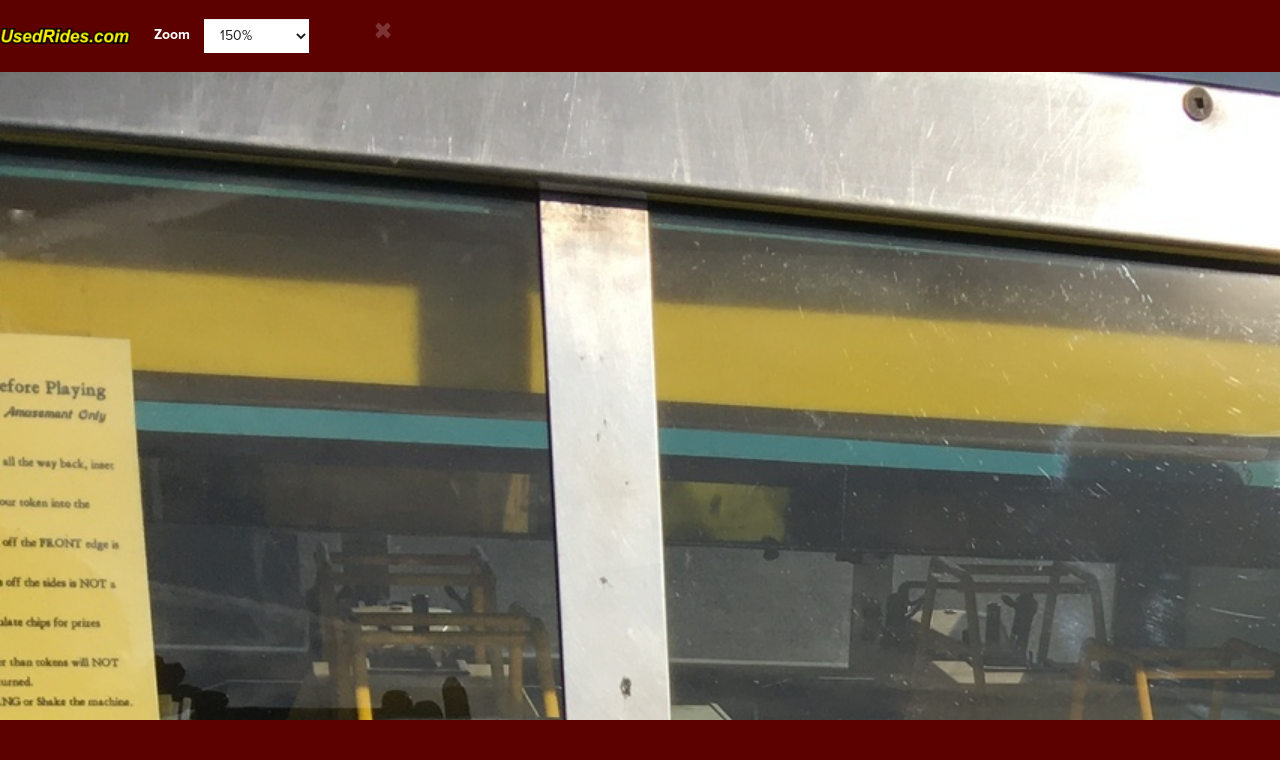

--- FILE ---
content_type: text/html; charset=utf-8
request_url: https://usedrides.com/rides/207161/image/389962
body_size: 2805
content:
<html>
<head>
  <meta charset="utf-8">
  <meta http-equiv="X-UA-Compatible" content="IE=edge">
  <meta name="viewport" content="width=device-width, initial-scale=1">

  <title>UsedRides.com Image Zoom</title>

  <link href="/assets/usedrides.css" rel="stylesheet" type="text/css">
  <script src="https://use.typekit.net/wny6fgi.js"></script>
  <script>try {
    Typekit.load({async: true});
  } catch (e) {
  }</script>

  <!-- HTML5 shim and Respond.js for IE8 support of HTML5 elements and media queries -->
  <!-- WARNING: Respond.js doesn't work if you view the page via file:// -->
  <!--[if lt IE 9]>
  <script src="https://oss.maxcdn.com/html5shiv/3.7.2/html5shiv.min.js"></script>
  <script src="https://oss.maxcdn.com/respond/1.4.2/respond.min.js"></script>
  <![endif]-->

  <style>
    body {
      margin: 0 auto;
      width: 100%;
      height: 100%;
    }

    .zoom-logo {
      width: 80px;
      margin-right: 10px;
    }

    .image {
      zoom: 150%;
      -moz-transform: scale(1.5);
    }

    .slider {
    }

    .zoomer {
      width: 100%;
      height: 100%;
      overflow: scroll;
    }

    .close {
      margin: 20px;
    }

    #zoom {
      margin-right: 20px;
      width: 30%;
      display: inline-block;
    }

    label {
      /*float: left;*/
      margin-right: 10px;
      margin-top: 20px;
    }

    @media (min-width:768px) {

      .zoom-logo {
        width: 130px;
        margin-right: 20px;
      }

      .fg-select {
        width: 350px;
      }

    }


  </style>
</head>
<body>

<div class="slider">
  <form class="form-inline">
    <div class="form-group fg-select">
      <label><img class="zoom-logo" src="/assets/logo-usedrides.png" alt=""> Zoom</label>
      <select name="" id="zoom" class="form-control">
        <option value="50">50%</option>
        <option value="75">75%</option>
        <option value="100">100%</option>
        <option value="149" selected>150%</option>
        <option value="200">200%</option>
      </select>
      <button class="btn btn-default visible-xs close"><i class="glyphicon glyphicon-remove"></i></button>
    </div>
    <div class="form-group">
      <button class="btn btn-default hidden-xs close"><i class="glyphicon glyphicon-remove"></i></button>
    </div>
</div>
<div class="zoomer">
  <img src="https://s3.amazonaws.com/usedrides-media/media/000/389/962/zoom/IMG_1826.jpg?1756750809" alt="" class="image">
</div>

<script src="https://ajax.googleapis.com/ajax/libs/jquery/1.12.4/jquery.min.js"></script>
<script>
  $('#zoom').on('change', function () {
    var level = $(this).val();
    console.log(level);
    $('.image').css({zoom: level + '%', '-moz-transform': 'scale(' + level / 100 + ')'});
  });

  $('.close').on('click', function() {
    window.close();
  });
</script>
</body>
</html>